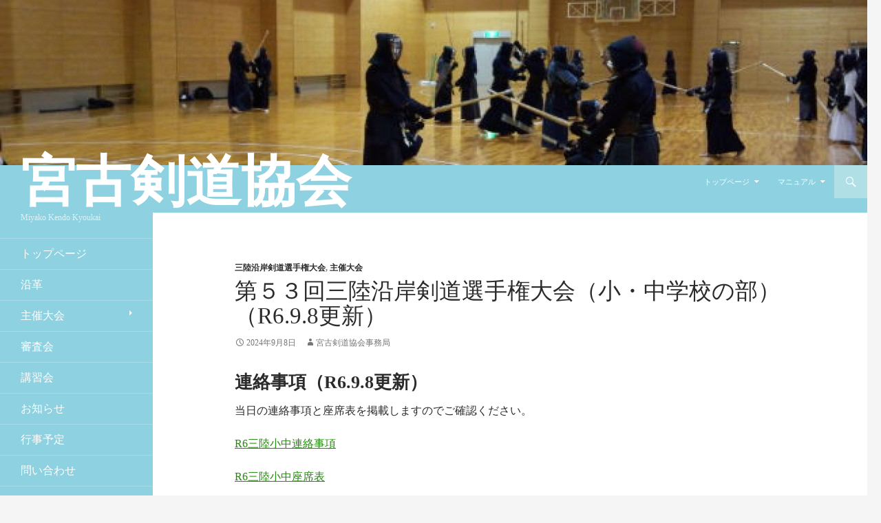

--- FILE ---
content_type: text/html; charset=UTF-8
request_url: http://miyakokendo.com/r6_53th_sanrikuengan_shochu/
body_size: 10686
content:
<!DOCTYPE html>
<!--[if IE 7]>
<html class="ie ie7" lang="ja">
<![endif]-->
<!--[if IE 8]>
<html class="ie ie8" lang="ja">
<![endif]-->
<!--[if !(IE 7) | !(IE 8) ]><!-->
<html lang="ja">
<!--<![endif]-->
<head>
	<meta charset="UTF-8">
	<meta name="viewport" content="width=device-width">
	<title>第５３回三陸沿岸剣道選手権大会（小・中学校の部）（R6.9.8更新） | 宮古剣道協会</title>
	<link rel="profile" href="http://gmpg.org/xfn/11">
	<link rel="pingback" href="http://miyakokendo.com/xmlrpc.php">
	<!--[if lt IE 9]>
	<script src="http://miyakokendo.com/wp-content/themes/twentyfourteen/js/html5.js"></script>
	<![endif]-->
	<script type="text/javascript" src="http://yui.yahooapis.com/combo?2.7.0/build/yahoo-dom-event/yahoo-dom-event.js&2.7.0/build/animation/animation-min.js"></script><link rel="stylesheet" type="text/css" href="http://miyakokendo.com/wp-content/plugins/wp-to-top/css/wp-to-top.css" /><!--[if lte IE 6]><link rel="stylesheet" type="text/css" href="http://miyakokendo.com/wp-content/plugins/wp-to-top/css/wp-to-topie6.css" /><![endif]-->
<!-- All in One SEO Pack 2.2.5 by Michael Torbert of Semper Fi Web Design[289,339] -->
<meta name="description"  content="連絡事項（R6.9.8更新） 当日の連絡事項と座席表を掲載しますのでご確認ください。 R6三陸小中連絡事項 R6三陸小中座席表 &nbsp; 変更がある場合、また連絡事項がある場合には当ホームページに掲載しますので随時ご確認ください。 要項 項　　目 内　　　　容" />

<link rel="canonical" href="http://miyakokendo.com/r6_53th_sanrikuengan_shochu/" />
<!-- /all in one seo pack -->
<link rel="alternate" type="application/rss+xml" title="宮古剣道協会 &raquo; フィード" href="http://miyakokendo.com/feed/" />
<link rel="alternate" type="application/rss+xml" title="宮古剣道協会 &raquo; コメントフィード" href="http://miyakokendo.com/comments/feed/" />
<link rel='stylesheet' id='contact-form-7-css'  href='http://miyakokendo.com/wp-content/plugins/contact-form-7/includes/css/styles.css?ver=4.1' type='text/css' media='all' />
<link rel='stylesheet' id='gllr_stylesheet-css'  href='http://miyakokendo.com/wp-content/plugins/gallery-plugin/css/style.css?ver=4.1.41' type='text/css' media='all' />
<link rel='stylesheet' id='gllr_fancybox_stylesheet-css'  href='http://miyakokendo.com/wp-content/plugins/gallery-plugin/fancybox/jquery.fancybox-1.3.4.css?ver=4.1.41' type='text/css' media='all' />
<link rel='stylesheet' id='mappress-css'  href='http://miyakokendo.com/wp-content/plugins/mappress-google-maps-for-wordpress/css/mappress.css?ver=2.42.1' type='text/css' media='all' />
<link rel='stylesheet' id='whats-new-style-css'  href='http://miyakokendo.com/wp-content/plugins/whats-new-genarator/whats-new.css?ver=1.11.0' type='text/css' media='all' />
<link rel='stylesheet' id='twentyfourteen-lato-css'  href='//fonts.googleapis.com/css?family=Lato%3A300%2C400%2C700%2C900%2C300italic%2C400italic%2C700italic' type='text/css' media='all' />
<link rel='stylesheet' id='genericons-css'  href='http://miyakokendo.com/wp-content/themes/twentyfourteen/genericons/genericons.css?ver=3.0.2' type='text/css' media='all' />
<link rel='stylesheet' id='twentyfourteen-style-css'  href='http://miyakokendo.com/wp-content/themes/miyakofourteen/style.css?ver=4.1.41' type='text/css' media='all' />
<!--[if lt IE 9]>
<link rel='stylesheet' id='twentyfourteen-ie-css'  href='http://miyakokendo.com/wp-content/themes/twentyfourteen/css/ie.css?ver=20131205' type='text/css' media='all' />
<![endif]-->
<link rel='stylesheet' id='tablepress-default-css'  href='http://miyakokendo.com/wp-content/plugins/tablepress/css/default.min.css?ver=1.5.1' type='text/css' media='all' />
<link rel='stylesheet' id='fancybox-css'  href='http://miyakokendo.com/wp-content/plugins/easy-fancybox/fancybox/jquery.fancybox-1.3.7.min.css?ver=1.5.7' type='text/css' media='screen' />
<script type='text/javascript' src='http://miyakokendo.com/wp-includes/js/jquery/jquery.js?ver=1.11.1'></script>
<script type='text/javascript' src='http://miyakokendo.com/wp-includes/js/jquery/jquery-migrate.min.js?ver=1.2.1'></script>
<script type='text/javascript' src='http://miyakokendo.com/wp-content/plugins/gallery-plugin/fancybox/jquery.mousewheel-3.0.4.pack.js?ver=4.1.41'></script>
<script type='text/javascript' src='http://miyakokendo.com/wp-content/plugins/gallery-plugin/fancybox/jquery.fancybox-1.3.4.pack.js?ver=4.1.41'></script>
<script type='text/javascript' src='http://miyakokendo.com/wp-content/plugins/wp-to-top/js/wp-to-top.js?ver=4.1.41'></script>
<link rel="EditURI" type="application/rsd+xml" title="RSD" href="http://miyakokendo.com/xmlrpc.php?rsd" />
<link rel="wlwmanifest" type="application/wlwmanifest+xml" href="http://miyakokendo.com/wp-includes/wlwmanifest.xml" /> 
<link rel='prev' title='令和６年９月の協会稽古日程について' href='http://miyakokendo.com/%e4%bb%a4%e5%92%8c%ef%bc%96%e5%b9%b4%ef%bc%99%e6%9c%88%e3%81%ae%e5%8d%94%e4%bc%9a%e7%a8%bd%e5%8f%a4%e6%97%a5%e7%a8%8b%e3%81%ab%e3%81%a4%e3%81%84%e3%81%a6/' />
<link rel='next' title='第５３回三陸沿岸剣道選手権大会（小学校・中学校の部）結果' href='http://miyakokendo.com/%e7%ac%ac%ef%bc%95%ef%bc%93%e5%9b%9e%e4%b8%89%e9%99%b8%e6%b2%bf%e5%b2%b8%e5%89%a3%e9%81%93%e9%81%b8%e6%89%8b%e6%a8%a9%e5%a4%a7%e4%bc%9a%ef%bc%88%e5%b0%8f%e5%ad%a6%e6%a0%a1%e3%83%bb%e4%b8%ad%e5%ad%a6/' />
<meta name="generator" content="WordPress 4.1.41" />
<link rel='shortlink' href='http://miyakokendo.com/?p=2408' />

<link rel="stylesheet" href="http://miyakokendo.com/wp-content/plugins/count-per-day/counter.css" type="text/css" />
		<!-- Start ios -->
		<script type="text/javascript">
			(function($){
				$(document).ready( function() {
					$( '#fancybox-overlay' ).css({
						'width' : $(document).width()
					});	
				});	
			})(jQuery);
		</script>
		<!-- End ios -->
	
<!-- Easy FancyBox 1.5.7 using FancyBox 1.3.7 - RavanH (http://status301.net/wordpress-plugins/easy-fancybox/) -->
<script type="text/javascript">
/* <![CDATA[ */
var fb_timeout = null;
var fb_opts = { 'overlayShow' : true, 'hideOnOverlayClick' : true, 'showCloseButton' : true, 'centerOnScroll' : true, 'enableEscapeButton' : true, 'autoScale' : true };
var easy_fancybox_handler = function(){
	/* IMG */
	var fb_IMG_select = 'a[href*=".jpg"]:not(.nofancybox,.pin-it-button), area[href*=".jpg"]:not(.nofancybox), a[href*=".jpeg"]:not(.nofancybox,.pin-it-button), area[href*=".jpeg"]:not(.nofancybox), a[href*=".png"]:not(.nofancybox,.pin-it-button), area[href*=".png"]:not(.nofancybox)';
	jQuery(fb_IMG_select).addClass('fancybox image');
	var fb_IMG_sections = jQuery('div.gallery ');
	fb_IMG_sections.each(function() { jQuery(this).find(fb_IMG_select).attr('rel', 'gallery-' + fb_IMG_sections.index(this)); });
	jQuery('a.fancybox, area.fancybox, li.fancybox a:not(li.nofancybox a)').fancybox( jQuery.extend({}, fb_opts, { 'transitionIn' : 'elastic', 'easingIn' : 'easeOutBack', 'transitionOut' : 'elastic', 'easingOut' : 'easeInBack', 'opacity' : false, 'hideOnContentClick' : false, 'titleShow' : true, 'titlePosition' : 'over', 'titleFromAlt' : true, 'showNavArrows' : true, 'enableKeyboardNav' : true, 'cyclic' : false }) );
	/* Auto-click */ 
	jQuery('#fancybox-auto').trigger('click');
}
/* ]]> */
</script>
</head>

<body class="single single-post postid-2408 single-format-standard group-blog header-image full-width singular">
<div id="page" class="hfeed site">
		<div id="site-header">
		<a href="http://miyakokendo.com/" rel="home">
			<img src="http://miyakokendo.com/wp-content/uploads/2014/07/cropped-DSC_0202.jpg" width="1260" height="240" alt="">
		</a>
	</div>
	
	<header id="masthead" class="site-header" role="banner">
		<div class="header-main">
			<h1 class="site-title"><a href="http://miyakokendo.com/" rel="home">宮古剣道協会</a></h1>

			<div class="search-toggle">
				<a href="#search-container" class="screen-reader-text">検索</a>
			</div>

			<nav id="primary-navigation" class="site-navigation primary-navigation" role="navigation">
				<button class="menu-toggle">メインメニュー</button>
				<a class="screen-reader-text skip-link" href="#content">コンテンツへ移動</a>
				<div class="menu-%e7%ae%a1%e7%90%86%e3%83%a1%e3%83%8b%e3%83%a5%e3%83%bc-container"><ul id="menu-%e7%ae%a1%e7%90%86%e3%83%a1%e3%83%8b%e3%83%a5%e3%83%bc" class="nav-menu"><li id="menu-item-199" class="menu-item menu-item-type-post_type menu-item-object-page menu-item-has-children menu-item-199"><a href="http://miyakokendo.com/">トップページ</a>
<ul class="sub-menu">
	<li id="menu-item-200" class="menu-item menu-item-type-post_type menu-item-object-page menu-item-200"><a href="http://miyakokendo.com/%e6%b2%bf%e9%9d%a9/">沿革</a></li>
	<li id="menu-item-204" class="menu-item menu-item-type-taxonomy menu-item-object-category current-post-ancestor current-menu-parent current-post-parent menu-item-has-children menu-item-204"><a href="http://miyakokendo.com/category/%e4%b8%bb%e5%82%ac%e5%a4%a7%e4%bc%9a/">主催大会</a>
	<ul class="sub-menu">
		<li id="menu-item-206" class="menu-item menu-item-type-taxonomy menu-item-object-category menu-item-206"><a href="http://miyakokendo.com/category/%e4%b8%bb%e5%82%ac%e5%a4%a7%e4%bc%9a/%e5%8c%97%e9%b4%8e%e6%97%97%e4%ba%89%e5%a5%aa%e5%89%a3%e9%81%93%e5%a4%a7%e4%bc%9a/">北鴎旗争奪剣道大会</a></li>
		<li id="menu-item-207" class="menu-item menu-item-type-taxonomy menu-item-object-category menu-item-207"><a href="http://miyakokendo.com/category/%e4%b8%bb%e5%82%ac%e5%a4%a7%e4%bc%9a/%e9%bb%92%e6%bd%ae%e5%b0%91%e5%b9%b4%e5%89%a3%e9%81%93%e9%8c%ac%e6%88%90%e5%a4%a7%e4%bc%9a/">黒潮少年剣道錬成大会</a></li>
		<li id="menu-item-205" class="menu-item menu-item-type-taxonomy menu-item-object-category current-post-ancestor current-menu-parent current-post-parent menu-item-205"><a href="http://miyakokendo.com/category/%e4%b8%bb%e5%82%ac%e5%a4%a7%e4%bc%9a/%e4%b8%89%e9%99%b8%e6%b2%bf%e5%b2%b8%e5%89%a3%e9%81%93%e9%81%b8%e6%89%8b%e6%a8%a9%e5%a4%a7%e4%bc%9a/">三陸沿岸剣道選手権大会</a></li>
	</ul>
</li>
	<li id="menu-item-208" class="menu-item menu-item-type-taxonomy menu-item-object-category menu-item-208"><a href="http://miyakokendo.com/category/%e5%af%a9%e6%9f%bb%e4%bc%9a/">審査会</a></li>
	<li id="menu-item-209" class="menu-item menu-item-type-taxonomy menu-item-object-category menu-item-209"><a href="http://miyakokendo.com/category/%e8%ac%9b%e7%bf%92%e4%bc%9a/">講習会</a></li>
	<li id="menu-item-201" class="menu-item menu-item-type-post_type menu-item-object-page menu-item-201"><a href="http://miyakokendo.com/%e8%a1%8c%e4%ba%8b%e4%ba%88%e5%ae%9a/">行事予定</a></li>
	<li id="menu-item-203" class="menu-item menu-item-type-taxonomy menu-item-object-category menu-item-203"><a href="http://miyakokendo.com/category/%e3%81%8a%e7%9f%a5%e3%82%89%e3%81%9b/">お知らせ</a></li>
	<li id="menu-item-202" class="menu-item menu-item-type-post_type menu-item-object-page menu-item-202"><a href="http://miyakokendo.com/contact_form/">問い合わせ</a></li>
</ul>
</li>
<li id="menu-item-94" class="menu-item menu-item-type-post_type menu-item-object-page menu-item-has-children menu-item-94"><a href="http://miyakokendo.com/manual/">マニュアル</a>
<ul class="sub-menu">
	<li id="menu-item-527" class="menu-item menu-item-type-post_type menu-item-object-page menu-item-527"><a href="http://miyakokendo.com/manual/%e3%80%90%e5%88%a5%e7%b4%99%e3%80%91office%e6%96%87%e6%9b%b8%e3%82%92pdf%e3%83%95%e3%82%a1%e3%82%a4%e3%83%ab%e3%81%ab%e5%a4%89%e6%8f%9b/">【別紙】Office文書をPDFファイルに変換</a></li>
	<li id="menu-item-569" class="menu-item menu-item-type-post_type menu-item-object-page menu-item-569"><a href="http://miyakokendo.com/manual/%e3%80%90%e5%88%a5%e7%b4%99%e3%80%91%e7%94%bb%e5%83%8f%e3%81%ae%e3%82%b5%e3%82%a4%e3%82%ba%e3%82%92%e5%a4%89%e6%9b%b4%e3%81%99%e3%82%8b/">【別紙】画像のサイズを変更する</a></li>
</ul>
</li>
</ul></div>			</nav>
		</div>

		<div id="search-container" class="search-box-wrapper hide">
			<div class="search-box">
				<form role="search" method="get" class="search-form" action="http://miyakokendo.com/">
				<label>
					<span class="screen-reader-text">検索:</span>
					<input type="search" class="search-field" placeholder="検索&hellip;" value="" name="s" title="検索:" />
				</label>
				<input type="submit" class="search-submit" value="検索" />
			</form>			</div>
		</div>
	</header><!-- #masthead -->

	<div id="main" class="site-main">

	<div id="primary" class="content-area">
		<div id="content" class="site-content" role="main">
			
<article id="post-2408" class="post-2408 post type-post status-publish format-standard hentry category-4 category-2">
	
	<header class="entry-header">
				<div class="entry-meta">
			<span class="cat-links"><a href="http://miyakokendo.com/category/%e4%b8%bb%e5%82%ac%e5%a4%a7%e4%bc%9a/%e4%b8%89%e9%99%b8%e6%b2%bf%e5%b2%b8%e5%89%a3%e9%81%93%e9%81%b8%e6%89%8b%e6%a8%a9%e5%a4%a7%e4%bc%9a/" rel="category tag">三陸沿岸剣道選手権大会</a>, <a href="http://miyakokendo.com/category/%e4%b8%bb%e5%82%ac%e5%a4%a7%e4%bc%9a/" rel="category tag">主催大会</a></span>
		</div>
		<h1 class="entry-title">第５３回三陸沿岸剣道選手権大会（小・中学校の部）（R6.9.8更新）</h1>
		<div class="entry-meta">
			<span class="entry-date"><a href="http://miyakokendo.com/r6_53th_sanrikuengan_shochu/" rel="bookmark"><time class="entry-date" datetime="2024-09-08T09:00:45+00:00">2024年9月8日</time></a></span> <span class="byline"><span class="author vcard"><a class="url fn n" href="http://miyakokendo.com/author/miyakokendo/" rel="author">宮古剣道協会事務局</a></span></span>		</div><!-- .entry-meta -->
	</header><!-- .entry-header -->

		<div class="entry-content">
		<h1>連絡事項（R6.9.8更新）</h1>
<p>当日の連絡事項と座席表を掲載しますのでご確認ください。</p>
<p><a href="http://miyakokendo.com/wp-content/uploads/2024/07/2778883ae8c7501117b58d8821365edc.pdf">R6三陸小中連絡事項</a></p>
<p><a href="http://miyakokendo.com/wp-content/uploads/2024/07/a78f4e76289df31c8c9e91937a428e80.pdf">R6三陸小中座席表</a></p>
<p>&nbsp;</p>
<h1></h1>
<h1>変更がある場合、また連絡事項がある場合には当ホームページに掲載しますので随時ご確認ください。</h1>
<h1>要項</h1>
<table border="1">
<tbody>
<tr bgcolor="#f2f7f5">
<th style="text-align: center;">項　　目</th>
<th style="text-align: center;">内　　　　容</th>
</tr>
<tr>
<td bgcolor="#f2f7f5">開催日</td>
<td>令和６年９月１６日（月）</td>
</tr>
<tr>
<td bgcolor="#f2f7f5">会場</td>
<td>宮古市総合体育館（シーアリーナ）TEL 0193-64-2020<iframe src="https://www.google.com/maps/embed?pb=!1m18!1m12!1m3!1d3072.7038228632446!2d141.94048231538216!3d39.63387211080067!2m3!1f0!2f0!3f0!3m2!1i1024!2i768!4f13.1!3m3!1m2!1s0x5f85cb9b4c11e075%3A0xbd0d5996879c5447!2z5a6u5Y-k5biC5rCR57eP5ZCI5L2T6IKy6aSo!5e0!3m2!1sja!2sjp!4v1564631258901!5m2!1sja!2sjp" width="600" height="450" frameborder="0" allowfullscreen="allowfullscreen"></iframe></td>
</tr>
<tr>
<td bgcolor="#f2f7f5">競技種目</td>
<td>
<ul>
<li>小学校低学年（４年生以下）</li>
<li>小学校高学年（５年生以上）</li>
<li>中学校男子</li>
<li>中学校女子</li>
</ul>
<p>団体戦（個人戦は実施しません）</td>
</tr>
<tr>
<td bgcolor="#f2f7f5">参加制限等</td>
<td>団体戦</p>
<ul>
<ul>
<li>１チームは監督１名選手５名補欠１名とする</li>
<li>各部門チーム数制限なし。合同チーム可。</li>
</ul>
</ul>
<p>※詳細は大会要項を参照してください。</td>
</tr>
<tr>
<td bgcolor="#f2f7f5">参加料</td>
<td><span style="background-color: #ff99cc;">団体戦　１チーム　８、０００円</span><br />
郵便振替用紙に申込内訳を記入のうえ参加申込期日までに指定口座へ納入のこと</td>
</tr>
<tr>
<td bgcolor="#f2f7f5">申し込み方法</td>
<td>下記より申込書をダウンロードし、入力したものをアップロードする。※紙媒体での申し込みは行いません。</p>
<ol>
<li> 申込書をダウンロード⇒<a href="http://miyakokendo.com/wp-content/uploads/2024/07/0850833b5161c41803a41109e9f898cc.xlsx">R6三陸小中申込書</a>（このページの下のダウンロードサイトからもダウンロードできます）</li>
<li>申込内容を申込書ファイルに入力・ファイル名には【宮古剣道】申込書のように<span style="text-decoration: underline;">申込団体名がわかるように</span>お願いします</li>
<li>申込書を提出⇒アップロード先は<span style="font-size: 18pt;"><a href="https://bd020721.xdrive.jp/index.php/s/XCpFjWHAffoBrat">こちら</a></span></li>
<li>アップロード後アップロードされたかを下記にて必ず確認してください。</li>
<li>アップロードできたかを確認する⇒<span style="font-size: 18pt;"><a href="https://bd020721.xdrive.jp/index.php/s/oXXaFWbG63pZ74D" target="_blank">こちら</a></span></li>
<li>申込書の差し替えを希望する場合は、ファイル名に日付を付加してアップロードしてください。同日日に差し替えが発生する場合は（２）等の」シーケンス番号を付加してください。</li>
<li>同日団体名のファイルがあった場合、日付が付加されているもの、日付が付加されているものが複数あった場合は日付の新しいものを採用します。</li>
</ol>
</td>
</tr>
<tr>
<td bgcolor="#f2f7f5">申し込み期限</td>
<td>
<h3><span style="color: #ff0000;">令和６年８月２２日（木）１２：００まで</span></h3>
<h3><span style="color: #ff0000;">必着厳守のこと（上記期限にてアップロードサイトと参照サイトを閉鎖しますので、必ず期限までにお申し込みください）</span></h3>
<p><span style="color: #ff0000;">※オーダー表掲示はおこないませんので提出はありません。</span></td>
</tr>
</tbody>
</table>
<p>&nbsp;</p>
<p>詳細は、大会要項等をダウンロードし参照してください。</p>
<h1>ダウンロード</h1>
<table style="height: 183px;" width="712">
<tbody>
<tr bgcolor="#f2f7f5">
<th style="text-align: center;">種　　別</th>
<th style="text-align: center;">ファイル</th>
<th style="text-align: center;">備　　考</th>
</tr>
<tr>
<td bgcolor="#f2f7f5">大会要項</td>
<td><a href="http://miyakokendo.com/wp-content/uploads/2024/07/9cfa762e171c6f3cb64b3646a477934b.pdf">R6三陸小中要項</a></td>
<td> PDF版</td>
</tr>
<tr>
<td bgcolor="#f2f7f5">大会注意事項</td>
<td><a href="http://miyakokendo.com/wp-content/uploads/2024/07/4a6fbc85212d479a716529a9869c2925.pdf">R6三陸小中注意事項</a></td>
<td> PDF版</td>
</tr>
</tbody>
</table>
<h1>↓大会に関する問い合わせはこちら</h1>
<p><span style="font-size: 14pt;"><a href="mailto:miyakokendo@gmail.com">miyakokendo@gmail.com</a></span></p>
<p>上記、申込書のリンクから申込書ファイルがダウンロードできない場合は、以下のダウンロードサイトからのダウンロードをお試しください。</p>
<p>⇒<a href="https://bd020721.xdrive.jp/index.php/s/B8pfAdzWp5ReGkA">ダウンロードサイト</a></p>
<p>&nbsp;</p>
	</div><!-- .entry-content -->
	
	</article><!-- #post-## -->
	<nav class="navigation post-navigation" role="navigation">
		<h1 class="screen-reader-text">投稿ナビゲーション</h1>
		<div class="nav-links">
			<a href="http://miyakokendo.com/%e4%bb%a4%e5%92%8c%ef%bc%96%e5%b9%b4%ef%bc%99%e6%9c%88%e3%81%ae%e5%8d%94%e4%bc%9a%e7%a8%bd%e5%8f%a4%e6%97%a5%e7%a8%8b%e3%81%ab%e3%81%a4%e3%81%84%e3%81%a6/" rel="prev"><span class="meta-nav">前の投稿</span>令和６年９月の協会稽古日程について</a><a href="http://miyakokendo.com/%e7%ac%ac%ef%bc%95%ef%bc%93%e5%9b%9e%e4%b8%89%e9%99%b8%e6%b2%bf%e5%b2%b8%e5%89%a3%e9%81%93%e9%81%b8%e6%89%8b%e6%a8%a9%e5%a4%a7%e4%bc%9a%ef%bc%88%e5%b0%8f%e5%ad%a6%e6%a0%a1%e3%83%bb%e4%b8%ad%e5%ad%a6/" rel="next"><span class="meta-nav">次の投稿</span>第５３回三陸沿岸剣道選手権大会（小学校・中学校の部）結果</a>		</div><!-- .nav-links -->
	</nav><!-- .navigation -->
			</div><!-- #content -->
	</div><!-- #primary -->

<div id="secondary">
		<h2 class="site-description">Miyako Kendo Kyoukai</h2>
	
		<nav role="navigation" class="navigation site-navigation secondary-navigation">
		<div class="menu-%e3%83%88%e3%83%83%e3%83%97%e3%83%a1%e3%83%8b%e3%83%a5%e3%83%bc-container"><ul id="menu-%e3%83%88%e3%83%83%e3%83%97%e3%83%a1%e3%83%8b%e3%83%a5%e3%83%bc" class="menu"><li id="menu-item-15" class="menu-item menu-item-type-post_type menu-item-object-page menu-item-15"><a href="http://miyakokendo.com/">トップページ</a></li>
<li id="menu-item-70" class="menu-item menu-item-type-post_type menu-item-object-page menu-item-70"><a href="http://miyakokendo.com/%e6%b2%bf%e9%9d%a9/">沿革</a></li>
<li id="menu-item-16" class="menu-item menu-item-type-taxonomy menu-item-object-category current-post-ancestor current-menu-parent current-post-parent menu-item-has-children menu-item-16"><a href="http://miyakokendo.com/category/%e4%b8%bb%e5%82%ac%e5%a4%a7%e4%bc%9a/">主催大会</a>
<ul class="sub-menu">
	<li id="menu-item-198" class="menu-item menu-item-type-taxonomy menu-item-object-category menu-item-198"><a href="http://miyakokendo.com/category/%e4%b8%bb%e5%82%ac%e5%a4%a7%e4%bc%9a/%e5%8c%97%e9%b4%8e%e6%97%97%e4%ba%89%e5%a5%aa%e5%89%a3%e9%81%93%e5%a4%a7%e4%bc%9a/">北鴎旗争奪剣道大会</a></li>
	<li id="menu-item-18" class="menu-item menu-item-type-taxonomy menu-item-object-category menu-item-18"><a href="http://miyakokendo.com/category/%e4%b8%bb%e5%82%ac%e5%a4%a7%e4%bc%9a/%e9%bb%92%e6%bd%ae%e5%b0%91%e5%b9%b4%e5%89%a3%e9%81%93%e9%8c%ac%e6%88%90%e5%a4%a7%e4%bc%9a/">黒潮少年剣道錬成大会</a></li>
	<li id="menu-item-17" class="menu-item menu-item-type-taxonomy menu-item-object-category current-post-ancestor current-menu-parent current-post-parent menu-item-17"><a href="http://miyakokendo.com/category/%e4%b8%bb%e5%82%ac%e5%a4%a7%e4%bc%9a/%e4%b8%89%e9%99%b8%e6%b2%bf%e5%b2%b8%e5%89%a3%e9%81%93%e9%81%b8%e6%89%8b%e6%a8%a9%e5%a4%a7%e4%bc%9a/">三陸沿岸剣道選手権大会</a></li>
</ul>
</li>
<li id="menu-item-30" class="menu-item menu-item-type-taxonomy menu-item-object-category menu-item-30"><a href="http://miyakokendo.com/category/%e5%af%a9%e6%9f%bb%e4%bc%9a/">審査会</a></li>
<li id="menu-item-31" class="menu-item menu-item-type-taxonomy menu-item-object-category menu-item-31"><a href="http://miyakokendo.com/category/%e8%ac%9b%e7%bf%92%e4%bc%9a/">講習会</a></li>
<li id="menu-item-29" class="menu-item menu-item-type-taxonomy menu-item-object-category menu-item-29"><a href="http://miyakokendo.com/category/%e3%81%8a%e7%9f%a5%e3%82%89%e3%81%9b/">お知らせ</a></li>
<li id="menu-item-27" class="menu-item menu-item-type-post_type menu-item-object-page menu-item-27"><a href="http://miyakokendo.com/%e8%a1%8c%e4%ba%8b%e4%ba%88%e5%ae%9a/">行事予定</a></li>
<li id="menu-item-28" class="menu-item menu-item-type-post_type menu-item-object-page menu-item-28"><a href="http://miyakokendo.com/contact_form/">問い合わせ</a></li>
<li id="menu-item-1931" class="menu-item menu-item-type-post_type menu-item-object-page menu-item-1931"><a href="http://miyakokendo.com/shonen_boshu/">少年団員募集</a></li>
</ul></div>	</nav>
	
		<div id="primary-sidebar" class="primary-sidebar widget-area" role="complementary">
		<aside id="search-2" class="widget widget_search"><form role="search" method="get" class="search-form" action="http://miyakokendo.com/">
				<label>
					<span class="screen-reader-text">検索:</span>
					<input type="search" class="search-field" placeholder="検索&hellip;" value="" name="s" title="検索:" />
				</label>
				<input type="submit" class="search-submit" value="検索" />
			</form></aside>		<aside id="recent-posts-2" class="widget widget_recent_entries">		<h1 class="widget-title">最近の投稿</h1>		<ul>
					<li>
				<a href="http://miyakokendo.com/%e4%bb%a4%e5%92%8c%ef%bc%98%e5%b9%b4%ef%bc%92%e6%9c%88%e3%81%ae%e5%8d%94%e4%bc%9a%e7%a8%bd%e5%8f%a4%e6%97%a5%e7%a8%8b%e3%81%ab%e3%81%a4%e3%81%84%e3%81%a6/">令和８年２月の協会稽古日程について</a>
						</li>
					<li>
				<a href="http://miyakokendo.com/2026_gantan_keiko/">2026年剣道協会元旦稽古</a>
						</li>
					<li>
				<a href="http://miyakokendo.com/%e4%bb%a4%e5%92%8c%ef%bc%98%e5%b9%b4%ef%bc%91%e6%9c%88%e3%81%ae%e5%8d%94%e4%bc%9a%e7%a8%bd%e5%8f%a4%e6%97%a5%e7%a8%8b%e3%81%ab%e3%81%a4%e3%81%84%e3%81%a6-2/">令和８年１月の協会稽古日程について</a>
						</li>
					<li>
				<a href="http://miyakokendo.com/r07noukai_taikenkai/">宮古剣道協会納会＆剣道体験会</a>
						</li>
					<li>
				<a href="http://miyakokendo.com/%e4%bb%a4%e5%92%8c%ef%bc%97%e5%b9%b4%ef%bc%91%ef%bc%92%e6%9c%88%e3%81%ae%e5%8d%94%e4%bc%9a%e7%a8%bd%e5%8f%a4%e6%97%a5%e7%a8%8b%e3%81%ab%e3%81%a4%e3%81%84%e3%81%a6/">令和７年１２月の協会稽古日程について</a>
						</li>
				</ul>
		</aside><aside id="categories-2" class="widget widget_categories"><h1 class="widget-title">カテゴリー</h1>		<ul>
	<li class="cat-item cat-item-6"><a href="http://miyakokendo.com/category/%e3%81%8a%e7%9f%a5%e3%82%89%e3%81%9b/" >お知らせ</a>
</li>
	<li class="cat-item cat-item-4"><a href="http://miyakokendo.com/category/%e4%b8%bb%e5%82%ac%e5%a4%a7%e4%bc%9a/%e4%b8%89%e9%99%b8%e6%b2%bf%e5%b2%b8%e5%89%a3%e9%81%93%e9%81%b8%e6%89%8b%e6%a8%a9%e5%a4%a7%e4%bc%9a/" >三陸沿岸剣道選手権大会</a>
</li>
	<li class="cat-item cat-item-2"><a href="http://miyakokendo.com/category/%e4%b8%bb%e5%82%ac%e5%a4%a7%e4%bc%9a/" >主催大会</a>
</li>
	<li class="cat-item cat-item-11"><a href="http://miyakokendo.com/category/%e4%b8%bb%e5%82%ac%e5%a4%a7%e4%bc%9a/%e5%8c%97%e9%b4%8e%e6%97%97%e4%ba%89%e5%a5%aa%e5%89%a3%e9%81%93%e5%a4%a7%e4%bc%9a/" >北鴎旗争奪剣道大会</a>
</li>
	<li class="cat-item cat-item-7"><a href="http://miyakokendo.com/category/%e5%af%a9%e6%9f%bb%e4%bc%9a/" >審査会</a>
</li>
	<li class="cat-item cat-item-1"><a href="http://miyakokendo.com/category/%e6%9c%aa%e5%88%86%e9%a1%9e/" >未分類</a>
</li>
	<li class="cat-item cat-item-12"><a href="http://miyakokendo.com/category/%e7%b7%b4%e7%bf%92%e4%bc%9a%e3%81%ae%e6%a7%98%e5%ad%90/" >練習会の様子</a>
</li>
	<li class="cat-item cat-item-3"><a href="http://miyakokendo.com/category/%e4%b8%bb%e5%82%ac%e5%a4%a7%e4%bc%9a/%e9%bb%92%e6%bd%ae%e5%b0%91%e5%b9%b4%e5%89%a3%e9%81%93%e9%8c%ac%e6%88%90%e5%a4%a7%e4%bc%9a/" >黒潮少年剣道錬成大会</a>
</li>
		</ul>
</aside><aside id="calendar-2" class="widget widget_calendar"><div id="calendar_wrap"><table id="wp-calendar">
	<caption>2026年2月</caption>
	<thead>
	<tr>
		<th scope="col" title="月曜日">月</th>
		<th scope="col" title="火曜日">火</th>
		<th scope="col" title="水曜日">水</th>
		<th scope="col" title="木曜日">木</th>
		<th scope="col" title="金曜日">金</th>
		<th scope="col" title="土曜日">土</th>
		<th scope="col" title="日曜日">日</th>
	</tr>
	</thead>

	<tfoot>
	<tr>
		<td colspan="3" id="prev"><a href="http://miyakokendo.com/2026/01/">&laquo; 1月</a></td>
		<td class="pad">&nbsp;</td>
		<td colspan="3" id="next" class="pad">&nbsp;</td>
	</tr>
	</tfoot>

	<tbody>
	<tr>
		<td colspan="6" class="pad">&nbsp;</td><td id="today">1</td>
	</tr>
	<tr>
		<td>2</td><td>3</td><td>4</td><td>5</td><td>6</td><td>7</td><td>8</td>
	</tr>
	<tr>
		<td>9</td><td>10</td><td>11</td><td>12</td><td>13</td><td>14</td><td>15</td>
	</tr>
	<tr>
		<td>16</td><td>17</td><td>18</td><td>19</td><td>20</td><td>21</td><td>22</td>
	</tr>
	<tr>
		<td>23</td><td>24</td><td>25</td><td>26</td><td>27</td><td>28</td>
		<td class="pad" colspan="1">&nbsp;</td>
	</tr>
	</tbody>
	</table></div></aside><aside id="archives-2" class="widget widget_archive"><h1 class="widget-title">アーカイブ</h1>		<ul>
	<li><a href='http://miyakokendo.com/2026/01/'>2026年1月</a></li>
	<li><a href='http://miyakokendo.com/2025/12/'>2025年12月</a></li>
	<li><a href='http://miyakokendo.com/2025/11/'>2025年11月</a></li>
	<li><a href='http://miyakokendo.com/2025/10/'>2025年10月</a></li>
	<li><a href='http://miyakokendo.com/2025/09/'>2025年9月</a></li>
	<li><a href='http://miyakokendo.com/2025/08/'>2025年8月</a></li>
	<li><a href='http://miyakokendo.com/2025/07/'>2025年7月</a></li>
	<li><a href='http://miyakokendo.com/2025/06/'>2025年6月</a></li>
	<li><a href='http://miyakokendo.com/2025/05/'>2025年5月</a></li>
	<li><a href='http://miyakokendo.com/2025/04/'>2025年4月</a></li>
	<li><a href='http://miyakokendo.com/2025/03/'>2025年3月</a></li>
	<li><a href='http://miyakokendo.com/2025/02/'>2025年2月</a></li>
	<li><a href='http://miyakokendo.com/2025/01/'>2025年1月</a></li>
	<li><a href='http://miyakokendo.com/2024/12/'>2024年12月</a></li>
	<li><a href='http://miyakokendo.com/2024/11/'>2024年11月</a></li>
	<li><a href='http://miyakokendo.com/2024/10/'>2024年10月</a></li>
	<li><a href='http://miyakokendo.com/2024/09/'>2024年9月</a></li>
	<li><a href='http://miyakokendo.com/2024/08/'>2024年8月</a></li>
	<li><a href='http://miyakokendo.com/2024/07/'>2024年7月</a></li>
	<li><a href='http://miyakokendo.com/2024/05/'>2024年5月</a></li>
	<li><a href='http://miyakokendo.com/2024/04/'>2024年4月</a></li>
	<li><a href='http://miyakokendo.com/2024/03/'>2024年3月</a></li>
	<li><a href='http://miyakokendo.com/2024/02/'>2024年2月</a></li>
	<li><a href='http://miyakokendo.com/2024/01/'>2024年1月</a></li>
	<li><a href='http://miyakokendo.com/2023/12/'>2023年12月</a></li>
	<li><a href='http://miyakokendo.com/2023/11/'>2023年11月</a></li>
	<li><a href='http://miyakokendo.com/2023/10/'>2023年10月</a></li>
	<li><a href='http://miyakokendo.com/2023/09/'>2023年9月</a></li>
	<li><a href='http://miyakokendo.com/2023/08/'>2023年8月</a></li>
	<li><a href='http://miyakokendo.com/2023/07/'>2023年7月</a></li>
	<li><a href='http://miyakokendo.com/2023/06/'>2023年6月</a></li>
	<li><a href='http://miyakokendo.com/2023/05/'>2023年5月</a></li>
	<li><a href='http://miyakokendo.com/2023/04/'>2023年4月</a></li>
	<li><a href='http://miyakokendo.com/2023/03/'>2023年3月</a></li>
	<li><a href='http://miyakokendo.com/2023/02/'>2023年2月</a></li>
	<li><a href='http://miyakokendo.com/2023/01/'>2023年1月</a></li>
	<li><a href='http://miyakokendo.com/2022/11/'>2022年11月</a></li>
	<li><a href='http://miyakokendo.com/2022/10/'>2022年10月</a></li>
	<li><a href='http://miyakokendo.com/2022/09/'>2022年9月</a></li>
	<li><a href='http://miyakokendo.com/2022/08/'>2022年8月</a></li>
	<li><a href='http://miyakokendo.com/2022/06/'>2022年6月</a></li>
	<li><a href='http://miyakokendo.com/2022/05/'>2022年5月</a></li>
	<li><a href='http://miyakokendo.com/2022/04/'>2022年4月</a></li>
	<li><a href='http://miyakokendo.com/2022/03/'>2022年3月</a></li>
	<li><a href='http://miyakokendo.com/2022/02/'>2022年2月</a></li>
	<li><a href='http://miyakokendo.com/2022/01/'>2022年1月</a></li>
	<li><a href='http://miyakokendo.com/2021/11/'>2021年11月</a></li>
	<li><a href='http://miyakokendo.com/2021/10/'>2021年10月</a></li>
	<li><a href='http://miyakokendo.com/2021/09/'>2021年9月</a></li>
	<li><a href='http://miyakokendo.com/2021/08/'>2021年8月</a></li>
	<li><a href='http://miyakokendo.com/2021/07/'>2021年7月</a></li>
	<li><a href='http://miyakokendo.com/2021/06/'>2021年6月</a></li>
	<li><a href='http://miyakokendo.com/2021/05/'>2021年5月</a></li>
	<li><a href='http://miyakokendo.com/2021/04/'>2021年4月</a></li>
	<li><a href='http://miyakokendo.com/2021/03/'>2021年3月</a></li>
	<li><a href='http://miyakokendo.com/2021/02/'>2021年2月</a></li>
	<li><a href='http://miyakokendo.com/2020/12/'>2020年12月</a></li>
	<li><a href='http://miyakokendo.com/2020/11/'>2020年11月</a></li>
	<li><a href='http://miyakokendo.com/2020/10/'>2020年10月</a></li>
	<li><a href='http://miyakokendo.com/2020/09/'>2020年9月</a></li>
	<li><a href='http://miyakokendo.com/2020/08/'>2020年8月</a></li>
	<li><a href='http://miyakokendo.com/2020/07/'>2020年7月</a></li>
	<li><a href='http://miyakokendo.com/2020/06/'>2020年6月</a></li>
	<li><a href='http://miyakokendo.com/2020/04/'>2020年4月</a></li>
	<li><a href='http://miyakokendo.com/2020/03/'>2020年3月</a></li>
	<li><a href='http://miyakokendo.com/2020/02/'>2020年2月</a></li>
	<li><a href='http://miyakokendo.com/2020/01/'>2020年1月</a></li>
	<li><a href='http://miyakokendo.com/2019/12/'>2019年12月</a></li>
	<li><a href='http://miyakokendo.com/2019/10/'>2019年10月</a></li>
	<li><a href='http://miyakokendo.com/2019/09/'>2019年9月</a></li>
	<li><a href='http://miyakokendo.com/2019/08/'>2019年8月</a></li>
	<li><a href='http://miyakokendo.com/2019/07/'>2019年7月</a></li>
	<li><a href='http://miyakokendo.com/2019/06/'>2019年6月</a></li>
	<li><a href='http://miyakokendo.com/2019/05/'>2019年5月</a></li>
	<li><a href='http://miyakokendo.com/2019/04/'>2019年4月</a></li>
	<li><a href='http://miyakokendo.com/2019/03/'>2019年3月</a></li>
	<li><a href='http://miyakokendo.com/2019/02/'>2019年2月</a></li>
	<li><a href='http://miyakokendo.com/2019/01/'>2019年1月</a></li>
	<li><a href='http://miyakokendo.com/2018/11/'>2018年11月</a></li>
	<li><a href='http://miyakokendo.com/2018/10/'>2018年10月</a></li>
	<li><a href='http://miyakokendo.com/2018/09/'>2018年9月</a></li>
	<li><a href='http://miyakokendo.com/2018/08/'>2018年8月</a></li>
	<li><a href='http://miyakokendo.com/2018/07/'>2018年7月</a></li>
	<li><a href='http://miyakokendo.com/2018/06/'>2018年6月</a></li>
	<li><a href='http://miyakokendo.com/2018/05/'>2018年5月</a></li>
	<li><a href='http://miyakokendo.com/2018/04/'>2018年4月</a></li>
	<li><a href='http://miyakokendo.com/2018/03/'>2018年3月</a></li>
	<li><a href='http://miyakokendo.com/2018/02/'>2018年2月</a></li>
	<li><a href='http://miyakokendo.com/2018/01/'>2018年1月</a></li>
	<li><a href='http://miyakokendo.com/2017/11/'>2017年11月</a></li>
	<li><a href='http://miyakokendo.com/2017/10/'>2017年10月</a></li>
	<li><a href='http://miyakokendo.com/2017/09/'>2017年9月</a></li>
	<li><a href='http://miyakokendo.com/2017/08/'>2017年8月</a></li>
	<li><a href='http://miyakokendo.com/2017/07/'>2017年7月</a></li>
	<li><a href='http://miyakokendo.com/2017/06/'>2017年6月</a></li>
	<li><a href='http://miyakokendo.com/2017/05/'>2017年5月</a></li>
	<li><a href='http://miyakokendo.com/2017/04/'>2017年4月</a></li>
	<li><a href='http://miyakokendo.com/2017/03/'>2017年3月</a></li>
	<li><a href='http://miyakokendo.com/2017/02/'>2017年2月</a></li>
	<li><a href='http://miyakokendo.com/2017/01/'>2017年1月</a></li>
	<li><a href='http://miyakokendo.com/2016/12/'>2016年12月</a></li>
	<li><a href='http://miyakokendo.com/2016/11/'>2016年11月</a></li>
	<li><a href='http://miyakokendo.com/2016/10/'>2016年10月</a></li>
	<li><a href='http://miyakokendo.com/2016/09/'>2016年9月</a></li>
	<li><a href='http://miyakokendo.com/2016/08/'>2016年8月</a></li>
	<li><a href='http://miyakokendo.com/2016/07/'>2016年7月</a></li>
	<li><a href='http://miyakokendo.com/2016/06/'>2016年6月</a></li>
	<li><a href='http://miyakokendo.com/2016/05/'>2016年5月</a></li>
	<li><a href='http://miyakokendo.com/2016/04/'>2016年4月</a></li>
	<li><a href='http://miyakokendo.com/2016/03/'>2016年3月</a></li>
	<li><a href='http://miyakokendo.com/2016/02/'>2016年2月</a></li>
	<li><a href='http://miyakokendo.com/2016/01/'>2016年1月</a></li>
	<li><a href='http://miyakokendo.com/2015/12/'>2015年12月</a></li>
	<li><a href='http://miyakokendo.com/2015/11/'>2015年11月</a></li>
	<li><a href='http://miyakokendo.com/2015/10/'>2015年10月</a></li>
	<li><a href='http://miyakokendo.com/2015/09/'>2015年9月</a></li>
	<li><a href='http://miyakokendo.com/2015/08/'>2015年8月</a></li>
	<li><a href='http://miyakokendo.com/2015/07/'>2015年7月</a></li>
	<li><a href='http://miyakokendo.com/2015/06/'>2015年6月</a></li>
	<li><a href='http://miyakokendo.com/2015/05/'>2015年5月</a></li>
	<li><a href='http://miyakokendo.com/2015/04/'>2015年4月</a></li>
	<li><a href='http://miyakokendo.com/2015/03/'>2015年3月</a></li>
	<li><a href='http://miyakokendo.com/2015/01/'>2015年1月</a></li>
	<li><a href='http://miyakokendo.com/2014/11/'>2014年11月</a></li>
	<li><a href='http://miyakokendo.com/2014/10/'>2014年10月</a></li>
	<li><a href='http://miyakokendo.com/2014/09/'>2014年9月</a></li>
	<li><a href='http://miyakokendo.com/2014/08/'>2014年8月</a></li>
	<li><a href='http://miyakokendo.com/2014/07/'>2014年7月</a></li>
	<li><a href='http://miyakokendo.com/2014/05/'>2014年5月</a></li>
	<li><a href='http://miyakokendo.com/2014/04/'>2014年4月</a></li>
	<li><a href='http://miyakokendo.com/2014/03/'>2014年3月</a></li>
		</ul>
</aside><aside id="countperday_widget-2" class="widget widget_countperday_widget"><h1 class="widget-title">Count per Day</h1><ul class="cpd"><li class="cpd-l"><span id="cpd_number_getreadsall" class="cpd-r">479164</span>総閲覧数:</li><li class="cpd-l"><span id="cpd_number_getreadstoday" class="cpd-r">145</span>今日の閲覧数:</li><li class="cpd-l"><span id="cpd_number_getreadsyesterday" class="cpd-r">351</span>昨日の閲覧数:</li><li class="cpd-l"><span id="cpd_number_getuserall" class="cpd-r">315706</span>総訪問者数:</li><li class="cpd-l"><span id="cpd_number_getusertoday" class="cpd-r">145</span>今日の訪問者数:</li><li class="cpd-l"><span id="cpd_number_getuseryesterday" class="cpd-r">340</span>昨日の訪問者数:</li><li class="cpd-l"><span id="cpd_number_getuserperday" class="cpd-r"><abbr title="last 7 days without today">397</abbr></span>一日あたりの訪問者数:</li><li class="cpd-l"><span id="cpd_number_getuseronline" class="cpd-r">7</span>現在オンライン中の人数:</li></ul></aside><aside id="meta-3" class="widget widget_meta"><h1 class="widget-title">メタ情報</h1>			<ul>
						<li><a href="http://miyakokendo.com/wp-login.php">ログイン</a></li>
			<li><a href="http://miyakokendo.com/feed/">投稿の <abbr title="Really Simple Syndication">RSS</abbr></a></li>
			<li><a href="http://miyakokendo.com/comments/feed/">コメントの <abbr title="Really Simple Syndication">RSS</abbr></a></li>
<li><a href="https://ja.wordpress.org/" title="Powered by WordPress, state-of-the-art semantic personal publishing platform.">WordPress.org</a></li>			</ul>
</aside>	</div><!-- #primary-sidebar -->
	</div><!-- #secondary -->

		</div><!-- #main -->

		<footer id="colophon" class="site-footer" role="contentinfo">

			
			<div class="site-info">
								<a href="http://ja.wordpress.org/">Proudly powered by WordPress</a>
			</div><!-- .site-info -->
		</footer><!-- #colophon -->
	</div><!-- #page -->

	<div id="takeMeUpContainer" style="display:none;right:5px;background-color:#EA2F7E"><span id="takeMeUp" style="color:#FFFFFF;">Back to top</span></div><script type='text/javascript' src='http://miyakokendo.com/wp-content/plugins/contact-form-7/includes/js/jquery.form.min.js?ver=3.51.0-2014.06.20'></script>
<script type='text/javascript'>
/* <![CDATA[ */
var _wpcf7 = {"loaderUrl":"http:\/\/miyakokendo.com\/wp-content\/plugins\/contact-form-7\/images\/ajax-loader.gif","sending":"\u9001\u4fe1\u4e2d ..."};
/* ]]> */
</script>
<script type='text/javascript' src='http://miyakokendo.com/wp-content/plugins/contact-form-7/includes/js/scripts.js?ver=4.1'></script>
<script type='text/javascript' src='http://miyakokendo.com/wp-content/themes/twentyfourteen/js/functions.js?ver=20140319'></script>
<script type='text/javascript' src='http://miyakokendo.com/wp-content/plugins/easy-fancybox/fancybox/jquery.fancybox-1.3.7.min.js?ver=1.5.7'></script>
<script type='text/javascript' src='http://miyakokendo.com/wp-content/plugins/easy-fancybox/jquery.easing.pack.js?ver=1.3'></script>
<script type='text/javascript' src='http://miyakokendo.com/wp-content/plugins/easy-fancybox/jquery.mousewheel.min.js?ver=3.1.12'></script>

<script type="text/javascript">
jQuery(document).on('ready post-load', easy_fancybox_handler );
</script>
</body>
</html>

--- FILE ---
content_type: text/css
request_url: http://miyakokendo.com/wp-content/themes/miyakofourteen/style.css?ver=4.1.41
body_size: 3280
content:
/* Import the CSS file-------------------------*/
@import  '../twentyfourteen/style.css';


﻿/*
Theme Name: MiyakoFourteen
Theme URI: http://miyakokendo.com/themes/miyakofourteen
Author: the Pikkalin(Tokyoya-Tec)
Author URI: http://iwatekendo.com/
Template: twentyfourteen
Description: TwentyfourTeenをベースとして子テーマです。宮古剣道協会用。青色ベースの明るい色調で構成します。
Version: 1.0
License: GNU General Public License v2 or later
License URI: http://www.gnu.org/licenses/gpl-2.0.html
Tags: black, green, white, light, dark, two-columns, three-columns, left-sidebar, right-sidebar, fixed-layout, responsive-layout, custom-background, custom-header, custom-menu, editor-style, featured-images, flexible-header, full-width-template, microformats, post-formats, rtl-language-support, sticky-post, theme-options, translation-ready, accessibility-ready
Text Domain: twentyfourteen 

This theme, like WordPress, is licensed under the GPL.
Use it to make something cool, have fun, and share what you've learned with others.
*/

/*********************************/
/* 基本要素　                    */
/*********************************/
html, body, div, span, applet, object, iframe, h1, h2, h3, h4, h5, h6, p, blockquote, pre, a, abbr, acronym, address, big, cite, code, del, dfn, em, font, ins, kbd, q, s, samp, small, strike, strong, sub, sup, tt, var, dl, dt, dd, ol, ul, li, fieldset, form, label, legend, table, caption, tbody, tfoot, thead, tr, th, td {
	font-family: "メイリオ";	/*「メイリオフォント」にします*/
}


/*********************************/
/* サイトの構成                  */
/*********************************/

.site {
	background-color: #fff;		/*全体の背景色は白ですが設計中はLightgoldenrodyellow(#FAFAD2)を使用する*/
	max-width: 1260px;
	position: relative;
}

/*********************************/
/* トップメニュー                */
/*********************************/

/*ヘッダーの書式*/
.site-header {
	background-color: #8ED1E0;	/*背景色：空色*/
	max-width: 1260px;		/*最大幅*/
}

/*ヘッダータイトルの文字書式*/
.site-title a {
	background-color: none;		/*背景色：なし*/
	color: #fff;			/*文字色：白*/ 
	font-family: "ＭＳ 明朝";
	font-size: 80px;
	font-weight: 900;
}

/*ヘッダータイトルにカーソルが乗った時*/
.site-title a:hover {
	background-color: #3366ff;	/*背景色：SafeColor*/
	color: #fff;			/*文字色：白*/
}



/*検索トグルボタン*/
.search-toggle {
	background-color: #B0E0E6;	/*背景色：Powderblue*/
	color: #fff;
}

/*検索トグルボタンにカーソルが乗った時*/
.search-toggle:hover,
.search-toggle.active {
	background-color: #6491c7;	/*背景色：Blu di Delft*/
	color: #fff;			/*文字色：白*/
}

/* 検索ボックス表示 */
.search-box {
	background-color: #6491c7;	/*背景色：Blu di Delft*/
	float: right;			/*右寄せ*/
	width: 50%;			/*デフォルトの半分のサイズにします*/
}


/* ナビゲーション */
.site-navigation a {
	color: #fff;			/*文字色：白*/
	display: block;
	text-transform: none;		/*大文字小文字表記は記載どおりにする*/
}

.site-navigation a:hover {
	backgraund-color: #ff0000;	/*3366ff*/
	color: #ff0000;
}

.site-navigation .current_page_item > a,
.site-navigation .current_page_ancestor > a,
.site-navigation .current-menu-item > a,
.site-navigation .current-menu-ancestor > a {
	backgraund-color: #ff0000;
	color: #3366ff;
	font-weight: 1800;
}

/******************************************/
/* セカンダリメニューバー（左サイドバー） */
/******************************************/

.secondary-navigation {
	font-size: 16px;
	color: #fff;
}


#secondary {
	background-color: #8ed1e0;	/*空色*/
	border-top: 1px solid #8ed1e0;	/*空色*/
}


/* 選択時の色表示 */
@media screen and (min-width: 1008px) {
	.primary-navigation li:hover > a,
	.primary-navigation li.focus > a {
		background-color: #3366ff;	/*トップメニュー選択時の色：SafeColor*/
		color: #fff;
	}

	.primary-navigation ul ul a:hover,
	.primary-navigation ul ul li.focus > a {
		background-color: #3366ff;	/*たぶんトップメニューから降りたメニューの色だと思う*/
	}

	.secondary-navigation li:hover > a,
	.secondary-navigation li.focus > a {
		background-color: #3366ff;	/*セカンドメニュー選択時の色：SafeColor*/
		color: #ffef20;			/*文字色：黄色*/
		font-weight: 700;		/*太さ：700*/
	}
	.secondary-navigation ul ul a:hover,
	.secondary-navigation ul ul li.focus > a {
		background-color: #3366ff;  /*#41a62a*/
	}
	.site:before {
		background-color: #fff;	/*白*/
		content: "";
		display: block;
		height: 100%;
		min-height: 100%;
		position: absolute;
		top: 0;
		left: 0;
		width: 182px;
		z-index: 2;
	}
}


/*********************************/
/* ボタンの設定                  */
/*********************************/
/* Buttons（ボタン） */

button, .contributor-posts-link, input[type=button], input[type=reset], input[type=submit] {
	background-color: #8ed1e0;	/*空色*/
	border: 0;
	border-radius: 2px;
	color: #fff;
	font-size: 12px;
	font-weight: 700;
	padding: 10px 30px 11px;
	text-transform: uppercase;
	vertical-align: bottom;
}

/* カーソルが乗った時 */
button:hover, button:focus, .contributor-posts-link:hover, input[type=button]:hover, input[type=button]:focus, input[type=reset]:hover, input[type=reset]:focus, input[type=submit]:hover, input[type=submit]:focus {
	background-color: #3366ff;
	color: #fff;
}

/* 押された時 */
button:active, .contributor-posts-link:active, input[type=button]:active, input[type=reset]:active, input[type=submit]:active {
	background-color: #fff;
	color: #3366ff;
}


/**********************************/
/* 記事本文の書式                 */
/**********************************/

.site-content .entry-header,
.site-content .entry-content,
.site-content .entry-summary,
.site-content .entry-meta,
.page-content {
	max-width: 800px;
}


/**********************************/
/* フッターの書式                 */
/**********************************/

.site-footer {
	background-color: #8ed1e0;	/*空色*/
	font-size: 12px;
	position: relative;
	z-index: 3;
}

.site-info a:hover {
	color: #3366ff;  /*Safecolor*/
}

/*******************************
/**
 * 6.2 Entry Header
 * -----------------------------------------------------------------------------
 */
.entry-title a:hover {
	color: #ff0000;  /*#41a62a*/
}

/**
 * 6.3 Entry Meta
 * -----------------------------------------------------------------------------
 */
.entry-meta a:hover {
	color: #ff0000;  /*#41a62a*/
}

.cat-links a:hover {
	color: #ff0000;  /*#41a62a*/
}

.entry-meta .tag-links a:hover {
	background-color: #ff0000;  /*#41a62a*/
	color: #fff;
}

.entry-meta .tag-links a:hover:before {
	border-right-color: #ff0000;  /*#41a62a*/
}

.entry-content .edit-link a:hover {
	color: #ff0000;  /*#41a62a*/
}

.page-links a:hover {
	background: #ff0000;  /*#41a62a*/
	border: 1px solid #ff0000;  /*#41a62a*/
	color: #fff;
}

/**
 * 6.7 Post/Image/Paging Navigation
 * -----------------------------------------------------------------------------
 */

.post-navigation a:hover,
.image-navigation a:hover {
	color: #ff0000;  /*#41a62a*/
}

.paging-navigation a:hover {
	border-top: 5px solid #ff0000;  /*#41a62a*/
	color: #2b2b2b;
}

/**
 * 6.14 Comments
 * -----------------------------------------------------------------------------
 */

.comment-author a:hover,
.comment-list .pingback a:hover,
.comment-list .trackback a:hover,
.comment-metadata a:hover {
	color: #ff0000;  /*#41a62a*/
}

.comment-reply-title small a:hover {
	color: #ff0000;  /*#41a62a*/
}











/**
 * 7.1 Widgets
 * -----------------------------------------------------------------------------
 */

/* Primary Sidebar, Footer Sidebar */

.widget a {
	color: #fff;
}

.widget a:hover {
	color: #0000ff;  /*#41a62a*/
}

.widget input[type=button]:hover, .widget input[type=button]:focus, .widget input[type=reset]:hover, .widget input[type=reset]:focus, .widget input[type=submit]:hover, .widget input[type=submit]:focus {
	background-color: #0000ff;  /*#41a62a*/
}

.widget-title a:hover {
	color: #ff0000;  /*#41a62a*/
}

.widget_calendar tbody a:hover {
	background-color: #ff0000;  /*#41a62a*/
}

.widget_twentyfourteen_ephemera .entry-meta a:hover {
	color: #ff0000;  /*#41a62a*/
}

/**
 * 7.2 Content Sidebar Widgets
 * -----------------------------------------------------------------------------
 */

.content-sidebar .widget a:hover {
	color: #ff0000;  /*#41a62a*/
}

.content-sidebar .widget input[type=button]:hover, .content-sidebar .widget input[type=button]:focus, .content-sidebar .widget input[type=reset]:hover, .content-sidebar .widget input[type=reset]:focus, .content-sidebar .widget input[type=submit]:hover, .content-sidebar .widget input[type=submit]:focus {
	background-color: #ff0000;  /*#41a62a*/
}

.content-sidebar .widget .widget-title a:hover {
	color: #ff0000;  /*#41a62a*/
}

.content-sidebar .widget_twentyfourteen_ephemera .entry-meta a:hover {
	color: #ff0000;  /*#41a62a*/
}

/**
 * 8.0 Footer（フッター）
 * -----------------------------------------------------------------------------
 */



/**
 * 9.0 Featured Content
 * -----------------------------------------------------------------------------
 */

.featured-content a:hover {
	color: #ff0000;  /*#41a62a*/
}

.slider-control-paging a:hover:before {
	background-color: #ff0000;  /*#41a62a*/
}

/**
 * 11.0 Media Queries
 * -----------------------------------------------------------------------------
 */


*************/